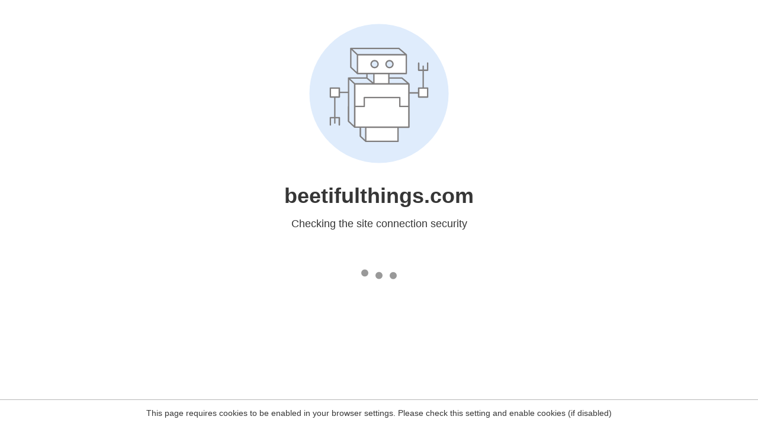

--- FILE ---
content_type: text/html
request_url: https://beetifulthings.com/%e2%80%9chttp://127.0.0.1%e2%80%9d?attachment_id=6079
body_size: 97
content:
<html><head><link rel="icon" href="data:;"><meta http-equiv="refresh" content="0;/.well-known/sgcaptcha/?r=%2F%E2%80%9Chttp%3A%2F%2F127.0.0.1%E2%80%9D%3Fattachment_id%3D6079&y=ipr:3.140.194.147:1768896448.099"></meta></head></html>